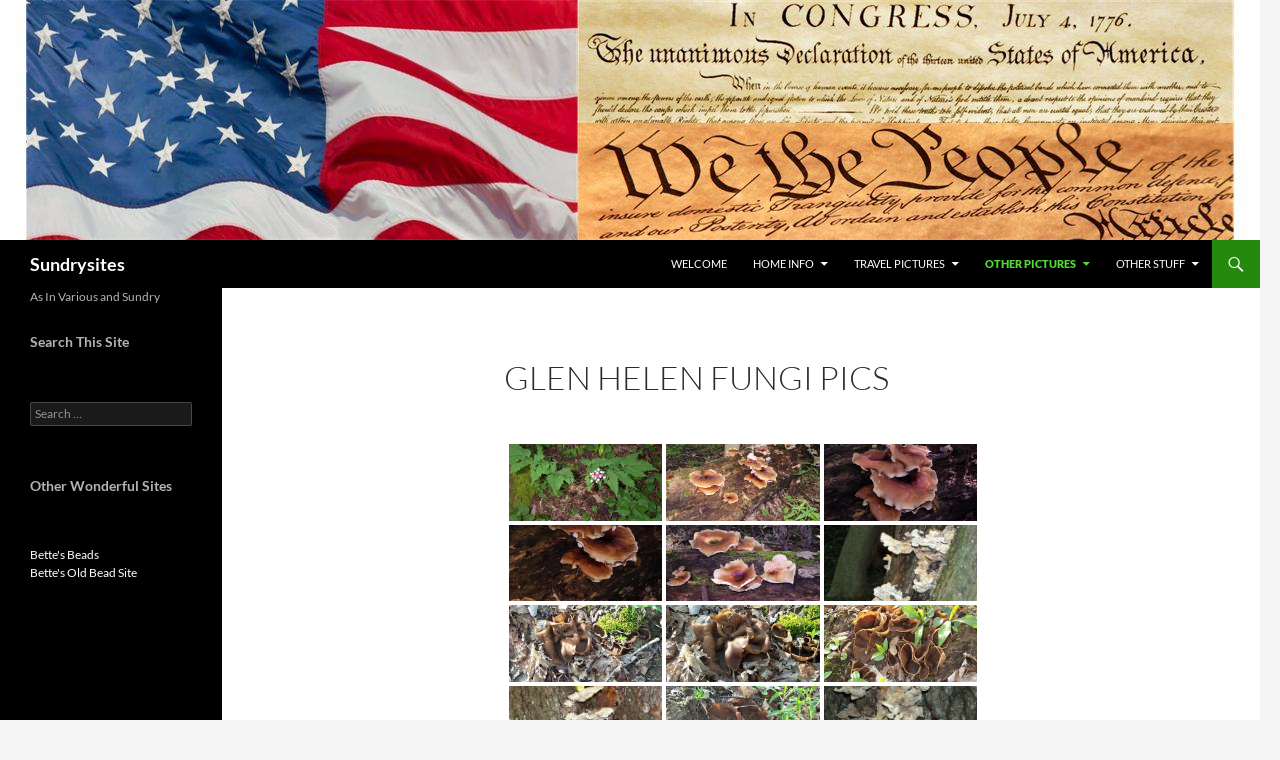

--- FILE ---
content_type: text/html; charset=UTF-8
request_url: https://sundrysites.com/index.php/other-pictures/yellow-springs/glen-helen/glen-helen-fungi-pics/?page_number_0=1
body_size: 14641
content:
<!DOCTYPE html>
<html lang="en-US">
<head>
	<meta charset="UTF-8">
	<meta name="viewport" content="width=device-width, initial-scale=1.0">
	<title>Glen Helen Fungi Pics - Sundrysites</title>
	<link rel="profile" href="https://gmpg.org/xfn/11">
	<link rel="pingback" href="https://sundrysites.com/xmlrpc.php">
	<meta name='robots' content='index, follow, max-image-preview:large, max-snippet:-1, max-video-preview:-1' />

	<!-- This site is optimized with the Yoast SEO plugin v26.7 - https://yoast.com/wordpress/plugins/seo/ -->
	<link rel="canonical" href="https://sundrysites.com/index.php/other-pictures/yellow-springs/glen-helen/glen-helen-fungi-pics/" />
	<meta property="og:locale" content="en_US" />
	<meta property="og:type" content="article" />
	<meta property="og:title" content="Glen Helen Fungi Pics - Sundrysites" />
	<meta property="og:url" content="https://sundrysites.com/index.php/other-pictures/yellow-springs/glen-helen/glen-helen-fungi-pics/" />
	<meta property="og:site_name" content="Sundrysites" />
	<meta name="twitter:card" content="summary_large_image" />
	<script type="application/ld+json" class="yoast-schema-graph">{"@context":"https://schema.org","@graph":[{"@type":"WebPage","@id":"https://sundrysites.com/index.php/other-pictures/yellow-springs/glen-helen/glen-helen-fungi-pics/","url":"https://sundrysites.com/index.php/other-pictures/yellow-springs/glen-helen/glen-helen-fungi-pics/","name":"Glen Helen Fungi Pics - Sundrysites","isPartOf":{"@id":"https://sundrysites.com/#website"},"datePublished":"2017-12-13T03:38:46+00:00","breadcrumb":{"@id":"https://sundrysites.com/index.php/other-pictures/yellow-springs/glen-helen/glen-helen-fungi-pics/#breadcrumb"},"inLanguage":"en-US","potentialAction":[{"@type":"ReadAction","target":["https://sundrysites.com/index.php/other-pictures/yellow-springs/glen-helen/glen-helen-fungi-pics/"]}]},{"@type":"BreadcrumbList","@id":"https://sundrysites.com/index.php/other-pictures/yellow-springs/glen-helen/glen-helen-fungi-pics/#breadcrumb","itemListElement":[{"@type":"ListItem","position":1,"name":"Home","item":"https://sundrysites.com/"},{"@type":"ListItem","position":2,"name":"Other Pictures","item":"https://sundrysites.com/index.php/other-pictures/"},{"@type":"ListItem","position":3,"name":"Yellow Springs","item":"https://sundrysites.com/index.php/other-pictures/yellow-springs/"},{"@type":"ListItem","position":4,"name":"Glen Helen","item":"https://sundrysites.com/index.php/other-pictures/yellow-springs/glen-helen/"},{"@type":"ListItem","position":5,"name":"Glen Helen Fungi Pics"}]},{"@type":"WebSite","@id":"https://sundrysites.com/#website","url":"https://sundrysites.com/","name":"Sundrysites","description":"As In Various and Sundry","publisher":{"@id":"https://sundrysites.com/#/schema/person/1e11ce6af1587a3431e57dfc0797ab61"},"potentialAction":[{"@type":"SearchAction","target":{"@type":"EntryPoint","urlTemplate":"https://sundrysites.com/?s={search_term_string}"},"query-input":{"@type":"PropertyValueSpecification","valueRequired":true,"valueName":"search_term_string"}}],"inLanguage":"en-US"},{"@type":["Person","Organization"],"@id":"https://sundrysites.com/#/schema/person/1e11ce6af1587a3431e57dfc0797ab61","name":"Wayne Gulden","image":{"@type":"ImageObject","inLanguage":"en-US","@id":"https://sundrysites.com/#/schema/person/image/","url":"https://secure.gravatar.com/avatar/c0392cdfb7826ed5407aad362998bc6dd03fe293560ce15ccc2211357e3cec6e?s=96&d=mm&r=g","contentUrl":"https://secure.gravatar.com/avatar/c0392cdfb7826ed5407aad362998bc6dd03fe293560ce15ccc2211357e3cec6e?s=96&d=mm&r=g","caption":"Wayne Gulden"},"logo":{"@id":"https://sundrysites.com/#/schema/person/image/"},"sameAs":["https://sundrysites.com"]}]}</script>
	<!-- / Yoast SEO plugin. -->


<link rel="alternate" type="application/rss+xml" title="Sundrysites &raquo; Feed" href="https://sundrysites.com/index.php/feed/" />
<link rel="alternate" type="application/rss+xml" title="Sundrysites &raquo; Comments Feed" href="https://sundrysites.com/index.php/comments/feed/" />
<link rel="alternate" title="oEmbed (JSON)" type="application/json+oembed" href="https://sundrysites.com/index.php/wp-json/oembed/1.0/embed?url=https%3A%2F%2Fsundrysites.com%2Findex.php%2Fother-pictures%2Fyellow-springs%2Fglen-helen%2Fglen-helen-fungi-pics%2F" />
<link rel="alternate" title="oEmbed (XML)" type="text/xml+oembed" href="https://sundrysites.com/index.php/wp-json/oembed/1.0/embed?url=https%3A%2F%2Fsundrysites.com%2Findex.php%2Fother-pictures%2Fyellow-springs%2Fglen-helen%2Fglen-helen-fungi-pics%2F&#038;format=xml" />
<style id='wp-img-auto-sizes-contain-inline-css'>
img:is([sizes=auto i],[sizes^="auto," i]){contain-intrinsic-size:3000px 1500px}
/*# sourceURL=wp-img-auto-sizes-contain-inline-css */
</style>
<link rel='stylesheet' id='twb-open-sans-css' href='https://fonts.googleapis.com/css?family=Open+Sans%3A300%2C400%2C500%2C600%2C700%2C800&#038;display=swap&#038;ver=6.9' media='all' />
<link rel='stylesheet' id='twbbwg-global-css' href='https://sundrysites.com/wp-content/plugins/photo-gallery/booster/assets/css/global.css?ver=1.0.0' media='all' />
<style id='wp-emoji-styles-inline-css'>

	img.wp-smiley, img.emoji {
		display: inline !important;
		border: none !important;
		box-shadow: none !important;
		height: 1em !important;
		width: 1em !important;
		margin: 0 0.07em !important;
		vertical-align: -0.1em !important;
		background: none !important;
		padding: 0 !important;
	}
/*# sourceURL=wp-emoji-styles-inline-css */
</style>
<style id='wp-block-library-inline-css'>
:root{--wp-block-synced-color:#7a00df;--wp-block-synced-color--rgb:122,0,223;--wp-bound-block-color:var(--wp-block-synced-color);--wp-editor-canvas-background:#ddd;--wp-admin-theme-color:#007cba;--wp-admin-theme-color--rgb:0,124,186;--wp-admin-theme-color-darker-10:#006ba1;--wp-admin-theme-color-darker-10--rgb:0,107,160.5;--wp-admin-theme-color-darker-20:#005a87;--wp-admin-theme-color-darker-20--rgb:0,90,135;--wp-admin-border-width-focus:2px}@media (min-resolution:192dpi){:root{--wp-admin-border-width-focus:1.5px}}.wp-element-button{cursor:pointer}:root .has-very-light-gray-background-color{background-color:#eee}:root .has-very-dark-gray-background-color{background-color:#313131}:root .has-very-light-gray-color{color:#eee}:root .has-very-dark-gray-color{color:#313131}:root .has-vivid-green-cyan-to-vivid-cyan-blue-gradient-background{background:linear-gradient(135deg,#00d084,#0693e3)}:root .has-purple-crush-gradient-background{background:linear-gradient(135deg,#34e2e4,#4721fb 50%,#ab1dfe)}:root .has-hazy-dawn-gradient-background{background:linear-gradient(135deg,#faaca8,#dad0ec)}:root .has-subdued-olive-gradient-background{background:linear-gradient(135deg,#fafae1,#67a671)}:root .has-atomic-cream-gradient-background{background:linear-gradient(135deg,#fdd79a,#004a59)}:root .has-nightshade-gradient-background{background:linear-gradient(135deg,#330968,#31cdcf)}:root .has-midnight-gradient-background{background:linear-gradient(135deg,#020381,#2874fc)}:root{--wp--preset--font-size--normal:16px;--wp--preset--font-size--huge:42px}.has-regular-font-size{font-size:1em}.has-larger-font-size{font-size:2.625em}.has-normal-font-size{font-size:var(--wp--preset--font-size--normal)}.has-huge-font-size{font-size:var(--wp--preset--font-size--huge)}.has-text-align-center{text-align:center}.has-text-align-left{text-align:left}.has-text-align-right{text-align:right}.has-fit-text{white-space:nowrap!important}#end-resizable-editor-section{display:none}.aligncenter{clear:both}.items-justified-left{justify-content:flex-start}.items-justified-center{justify-content:center}.items-justified-right{justify-content:flex-end}.items-justified-space-between{justify-content:space-between}.screen-reader-text{border:0;clip-path:inset(50%);height:1px;margin:-1px;overflow:hidden;padding:0;position:absolute;width:1px;word-wrap:normal!important}.screen-reader-text:focus{background-color:#ddd;clip-path:none;color:#444;display:block;font-size:1em;height:auto;left:5px;line-height:normal;padding:15px 23px 14px;text-decoration:none;top:5px;width:auto;z-index:100000}html :where(.has-border-color){border-style:solid}html :where([style*=border-top-color]){border-top-style:solid}html :where([style*=border-right-color]){border-right-style:solid}html :where([style*=border-bottom-color]){border-bottom-style:solid}html :where([style*=border-left-color]){border-left-style:solid}html :where([style*=border-width]){border-style:solid}html :where([style*=border-top-width]){border-top-style:solid}html :where([style*=border-right-width]){border-right-style:solid}html :where([style*=border-bottom-width]){border-bottom-style:solid}html :where([style*=border-left-width]){border-left-style:solid}html :where(img[class*=wp-image-]){height:auto;max-width:100%}:where(figure){margin:0 0 1em}html :where(.is-position-sticky){--wp-admin--admin-bar--position-offset:var(--wp-admin--admin-bar--height,0px)}@media screen and (max-width:600px){html :where(.is-position-sticky){--wp-admin--admin-bar--position-offset:0px}}

/*# sourceURL=wp-block-library-inline-css */
</style><style id='wp-block-heading-inline-css'>
h1:where(.wp-block-heading).has-background,h2:where(.wp-block-heading).has-background,h3:where(.wp-block-heading).has-background,h4:where(.wp-block-heading).has-background,h5:where(.wp-block-heading).has-background,h6:where(.wp-block-heading).has-background{padding:1.25em 2.375em}h1.has-text-align-left[style*=writing-mode]:where([style*=vertical-lr]),h1.has-text-align-right[style*=writing-mode]:where([style*=vertical-rl]),h2.has-text-align-left[style*=writing-mode]:where([style*=vertical-lr]),h2.has-text-align-right[style*=writing-mode]:where([style*=vertical-rl]),h3.has-text-align-left[style*=writing-mode]:where([style*=vertical-lr]),h3.has-text-align-right[style*=writing-mode]:where([style*=vertical-rl]),h4.has-text-align-left[style*=writing-mode]:where([style*=vertical-lr]),h4.has-text-align-right[style*=writing-mode]:where([style*=vertical-rl]),h5.has-text-align-left[style*=writing-mode]:where([style*=vertical-lr]),h5.has-text-align-right[style*=writing-mode]:where([style*=vertical-rl]),h6.has-text-align-left[style*=writing-mode]:where([style*=vertical-lr]),h6.has-text-align-right[style*=writing-mode]:where([style*=vertical-rl]){rotate:180deg}
/*# sourceURL=https://sundrysites.com/wp-includes/blocks/heading/style.min.css */
</style>
<style id='global-styles-inline-css'>
:root{--wp--preset--aspect-ratio--square: 1;--wp--preset--aspect-ratio--4-3: 4/3;--wp--preset--aspect-ratio--3-4: 3/4;--wp--preset--aspect-ratio--3-2: 3/2;--wp--preset--aspect-ratio--2-3: 2/3;--wp--preset--aspect-ratio--16-9: 16/9;--wp--preset--aspect-ratio--9-16: 9/16;--wp--preset--color--black: #000;--wp--preset--color--cyan-bluish-gray: #abb8c3;--wp--preset--color--white: #fff;--wp--preset--color--pale-pink: #f78da7;--wp--preset--color--vivid-red: #cf2e2e;--wp--preset--color--luminous-vivid-orange: #ff6900;--wp--preset--color--luminous-vivid-amber: #fcb900;--wp--preset--color--light-green-cyan: #7bdcb5;--wp--preset--color--vivid-green-cyan: #00d084;--wp--preset--color--pale-cyan-blue: #8ed1fc;--wp--preset--color--vivid-cyan-blue: #0693e3;--wp--preset--color--vivid-purple: #9b51e0;--wp--preset--color--green: #24890d;--wp--preset--color--dark-gray: #2b2b2b;--wp--preset--color--medium-gray: #767676;--wp--preset--color--light-gray: #f5f5f5;--wp--preset--gradient--vivid-cyan-blue-to-vivid-purple: linear-gradient(135deg,rgb(6,147,227) 0%,rgb(155,81,224) 100%);--wp--preset--gradient--light-green-cyan-to-vivid-green-cyan: linear-gradient(135deg,rgb(122,220,180) 0%,rgb(0,208,130) 100%);--wp--preset--gradient--luminous-vivid-amber-to-luminous-vivid-orange: linear-gradient(135deg,rgb(252,185,0) 0%,rgb(255,105,0) 100%);--wp--preset--gradient--luminous-vivid-orange-to-vivid-red: linear-gradient(135deg,rgb(255,105,0) 0%,rgb(207,46,46) 100%);--wp--preset--gradient--very-light-gray-to-cyan-bluish-gray: linear-gradient(135deg,rgb(238,238,238) 0%,rgb(169,184,195) 100%);--wp--preset--gradient--cool-to-warm-spectrum: linear-gradient(135deg,rgb(74,234,220) 0%,rgb(151,120,209) 20%,rgb(207,42,186) 40%,rgb(238,44,130) 60%,rgb(251,105,98) 80%,rgb(254,248,76) 100%);--wp--preset--gradient--blush-light-purple: linear-gradient(135deg,rgb(255,206,236) 0%,rgb(152,150,240) 100%);--wp--preset--gradient--blush-bordeaux: linear-gradient(135deg,rgb(254,205,165) 0%,rgb(254,45,45) 50%,rgb(107,0,62) 100%);--wp--preset--gradient--luminous-dusk: linear-gradient(135deg,rgb(255,203,112) 0%,rgb(199,81,192) 50%,rgb(65,88,208) 100%);--wp--preset--gradient--pale-ocean: linear-gradient(135deg,rgb(255,245,203) 0%,rgb(182,227,212) 50%,rgb(51,167,181) 100%);--wp--preset--gradient--electric-grass: linear-gradient(135deg,rgb(202,248,128) 0%,rgb(113,206,126) 100%);--wp--preset--gradient--midnight: linear-gradient(135deg,rgb(2,3,129) 0%,rgb(40,116,252) 100%);--wp--preset--font-size--small: 13px;--wp--preset--font-size--medium: 20px;--wp--preset--font-size--large: 36px;--wp--preset--font-size--x-large: 42px;--wp--preset--spacing--20: 0.44rem;--wp--preset--spacing--30: 0.67rem;--wp--preset--spacing--40: 1rem;--wp--preset--spacing--50: 1.5rem;--wp--preset--spacing--60: 2.25rem;--wp--preset--spacing--70: 3.38rem;--wp--preset--spacing--80: 5.06rem;--wp--preset--shadow--natural: 6px 6px 9px rgba(0, 0, 0, 0.2);--wp--preset--shadow--deep: 12px 12px 50px rgba(0, 0, 0, 0.4);--wp--preset--shadow--sharp: 6px 6px 0px rgba(0, 0, 0, 0.2);--wp--preset--shadow--outlined: 6px 6px 0px -3px rgb(255, 255, 255), 6px 6px rgb(0, 0, 0);--wp--preset--shadow--crisp: 6px 6px 0px rgb(0, 0, 0);}:where(.is-layout-flex){gap: 0.5em;}:where(.is-layout-grid){gap: 0.5em;}body .is-layout-flex{display: flex;}.is-layout-flex{flex-wrap: wrap;align-items: center;}.is-layout-flex > :is(*, div){margin: 0;}body .is-layout-grid{display: grid;}.is-layout-grid > :is(*, div){margin: 0;}:where(.wp-block-columns.is-layout-flex){gap: 2em;}:where(.wp-block-columns.is-layout-grid){gap: 2em;}:where(.wp-block-post-template.is-layout-flex){gap: 1.25em;}:where(.wp-block-post-template.is-layout-grid){gap: 1.25em;}.has-black-color{color: var(--wp--preset--color--black) !important;}.has-cyan-bluish-gray-color{color: var(--wp--preset--color--cyan-bluish-gray) !important;}.has-white-color{color: var(--wp--preset--color--white) !important;}.has-pale-pink-color{color: var(--wp--preset--color--pale-pink) !important;}.has-vivid-red-color{color: var(--wp--preset--color--vivid-red) !important;}.has-luminous-vivid-orange-color{color: var(--wp--preset--color--luminous-vivid-orange) !important;}.has-luminous-vivid-amber-color{color: var(--wp--preset--color--luminous-vivid-amber) !important;}.has-light-green-cyan-color{color: var(--wp--preset--color--light-green-cyan) !important;}.has-vivid-green-cyan-color{color: var(--wp--preset--color--vivid-green-cyan) !important;}.has-pale-cyan-blue-color{color: var(--wp--preset--color--pale-cyan-blue) !important;}.has-vivid-cyan-blue-color{color: var(--wp--preset--color--vivid-cyan-blue) !important;}.has-vivid-purple-color{color: var(--wp--preset--color--vivid-purple) !important;}.has-black-background-color{background-color: var(--wp--preset--color--black) !important;}.has-cyan-bluish-gray-background-color{background-color: var(--wp--preset--color--cyan-bluish-gray) !important;}.has-white-background-color{background-color: var(--wp--preset--color--white) !important;}.has-pale-pink-background-color{background-color: var(--wp--preset--color--pale-pink) !important;}.has-vivid-red-background-color{background-color: var(--wp--preset--color--vivid-red) !important;}.has-luminous-vivid-orange-background-color{background-color: var(--wp--preset--color--luminous-vivid-orange) !important;}.has-luminous-vivid-amber-background-color{background-color: var(--wp--preset--color--luminous-vivid-amber) !important;}.has-light-green-cyan-background-color{background-color: var(--wp--preset--color--light-green-cyan) !important;}.has-vivid-green-cyan-background-color{background-color: var(--wp--preset--color--vivid-green-cyan) !important;}.has-pale-cyan-blue-background-color{background-color: var(--wp--preset--color--pale-cyan-blue) !important;}.has-vivid-cyan-blue-background-color{background-color: var(--wp--preset--color--vivid-cyan-blue) !important;}.has-vivid-purple-background-color{background-color: var(--wp--preset--color--vivid-purple) !important;}.has-black-border-color{border-color: var(--wp--preset--color--black) !important;}.has-cyan-bluish-gray-border-color{border-color: var(--wp--preset--color--cyan-bluish-gray) !important;}.has-white-border-color{border-color: var(--wp--preset--color--white) !important;}.has-pale-pink-border-color{border-color: var(--wp--preset--color--pale-pink) !important;}.has-vivid-red-border-color{border-color: var(--wp--preset--color--vivid-red) !important;}.has-luminous-vivid-orange-border-color{border-color: var(--wp--preset--color--luminous-vivid-orange) !important;}.has-luminous-vivid-amber-border-color{border-color: var(--wp--preset--color--luminous-vivid-amber) !important;}.has-light-green-cyan-border-color{border-color: var(--wp--preset--color--light-green-cyan) !important;}.has-vivid-green-cyan-border-color{border-color: var(--wp--preset--color--vivid-green-cyan) !important;}.has-pale-cyan-blue-border-color{border-color: var(--wp--preset--color--pale-cyan-blue) !important;}.has-vivid-cyan-blue-border-color{border-color: var(--wp--preset--color--vivid-cyan-blue) !important;}.has-vivid-purple-border-color{border-color: var(--wp--preset--color--vivid-purple) !important;}.has-vivid-cyan-blue-to-vivid-purple-gradient-background{background: var(--wp--preset--gradient--vivid-cyan-blue-to-vivid-purple) !important;}.has-light-green-cyan-to-vivid-green-cyan-gradient-background{background: var(--wp--preset--gradient--light-green-cyan-to-vivid-green-cyan) !important;}.has-luminous-vivid-amber-to-luminous-vivid-orange-gradient-background{background: var(--wp--preset--gradient--luminous-vivid-amber-to-luminous-vivid-orange) !important;}.has-luminous-vivid-orange-to-vivid-red-gradient-background{background: var(--wp--preset--gradient--luminous-vivid-orange-to-vivid-red) !important;}.has-very-light-gray-to-cyan-bluish-gray-gradient-background{background: var(--wp--preset--gradient--very-light-gray-to-cyan-bluish-gray) !important;}.has-cool-to-warm-spectrum-gradient-background{background: var(--wp--preset--gradient--cool-to-warm-spectrum) !important;}.has-blush-light-purple-gradient-background{background: var(--wp--preset--gradient--blush-light-purple) !important;}.has-blush-bordeaux-gradient-background{background: var(--wp--preset--gradient--blush-bordeaux) !important;}.has-luminous-dusk-gradient-background{background: var(--wp--preset--gradient--luminous-dusk) !important;}.has-pale-ocean-gradient-background{background: var(--wp--preset--gradient--pale-ocean) !important;}.has-electric-grass-gradient-background{background: var(--wp--preset--gradient--electric-grass) !important;}.has-midnight-gradient-background{background: var(--wp--preset--gradient--midnight) !important;}.has-small-font-size{font-size: var(--wp--preset--font-size--small) !important;}.has-medium-font-size{font-size: var(--wp--preset--font-size--medium) !important;}.has-large-font-size{font-size: var(--wp--preset--font-size--large) !important;}.has-x-large-font-size{font-size: var(--wp--preset--font-size--x-large) !important;}
/*# sourceURL=global-styles-inline-css */
</style>

<style id='classic-theme-styles-inline-css'>
/*! This file is auto-generated */
.wp-block-button__link{color:#fff;background-color:#32373c;border-radius:9999px;box-shadow:none;text-decoration:none;padding:calc(.667em + 2px) calc(1.333em + 2px);font-size:1.125em}.wp-block-file__button{background:#32373c;color:#fff;text-decoration:none}
/*# sourceURL=/wp-includes/css/classic-themes.min.css */
</style>
<link rel='stylesheet' id='bwg_fonts-css' href='https://sundrysites.com/wp-content/plugins/photo-gallery/css/bwg-fonts/fonts.css?ver=0.0.1' media='all' />
<link rel='stylesheet' id='sumoselect-css' href='https://sundrysites.com/wp-content/plugins/photo-gallery/css/sumoselect.min.css?ver=3.4.6' media='all' />
<link rel='stylesheet' id='mCustomScrollbar-css' href='https://sundrysites.com/wp-content/plugins/photo-gallery/css/jquery.mCustomScrollbar.min.css?ver=3.1.5' media='all' />
<link rel='stylesheet' id='bwg_frontend-css' href='https://sundrysites.com/wp-content/plugins/photo-gallery/css/styles.min.css?ver=1.8.35' media='all' />
<link rel='stylesheet' id='twentyfourteen-lato-css' href='https://sundrysites.com/wp-content/themes/twentyfourteen/fonts/font-lato.css?ver=20230328' media='all' />
<link rel='stylesheet' id='genericons-css' href='https://sundrysites.com/wp-content/themes/twentyfourteen/genericons/genericons.css?ver=20251101' media='all' />
<link rel='stylesheet' id='twentyfourteen-style-css' href='https://sundrysites.com/wp-content/themes/twentyfourteen/style.css?ver=20251202' media='all' />
<link rel='stylesheet' id='twentyfourteen-block-style-css' href='https://sundrysites.com/wp-content/themes/twentyfourteen/css/blocks.css?ver=20250715' media='all' />
<script src="https://sundrysites.com/wp-includes/js/jquery/jquery.min.js?ver=3.7.1" id="jquery-core-js"></script>
<script src="https://sundrysites.com/wp-includes/js/jquery/jquery-migrate.min.js?ver=3.4.1" id="jquery-migrate-js"></script>
<script src="https://sundrysites.com/wp-content/plugins/photo-gallery/booster/assets/js/circle-progress.js?ver=1.2.2" id="twbbwg-circle-js"></script>
<script id="twbbwg-global-js-extra">
var twb = {"nonce":"7ba2970ead","ajax_url":"https://sundrysites.com/wp-admin/admin-ajax.php","plugin_url":"https://sundrysites.com/wp-content/plugins/photo-gallery/booster","href":"https://sundrysites.com/wp-admin/admin.php?page=twbbwg_photo-gallery"};
var twb = {"nonce":"7ba2970ead","ajax_url":"https://sundrysites.com/wp-admin/admin-ajax.php","plugin_url":"https://sundrysites.com/wp-content/plugins/photo-gallery/booster","href":"https://sundrysites.com/wp-admin/admin.php?page=twbbwg_photo-gallery"};
//# sourceURL=twbbwg-global-js-extra
</script>
<script src="https://sundrysites.com/wp-content/plugins/photo-gallery/booster/assets/js/global.js?ver=1.0.0" id="twbbwg-global-js"></script>
<script src="https://sundrysites.com/wp-content/plugins/photo-gallery/js/jquery.sumoselect.min.js?ver=3.4.6" id="sumoselect-js"></script>
<script src="https://sundrysites.com/wp-content/plugins/photo-gallery/js/tocca.min.js?ver=2.0.9" id="bwg_mobile-js"></script>
<script src="https://sundrysites.com/wp-content/plugins/photo-gallery/js/jquery.mCustomScrollbar.concat.min.js?ver=3.1.5" id="mCustomScrollbar-js"></script>
<script src="https://sundrysites.com/wp-content/plugins/photo-gallery/js/jquery.fullscreen.min.js?ver=0.6.0" id="jquery-fullscreen-js"></script>
<script id="bwg_frontend-js-extra">
var bwg_objectsL10n = {"bwg_field_required":"field is required.","bwg_mail_validation":"This is not a valid email address.","bwg_search_result":"There are no images matching your search.","bwg_select_tag":"Select Tag","bwg_order_by":"Order By","bwg_search":"Search","bwg_show_ecommerce":"Show Ecommerce","bwg_hide_ecommerce":"Hide Ecommerce","bwg_show_comments":"Show Comments","bwg_hide_comments":"Hide Comments","bwg_restore":"Restore","bwg_maximize":"Maximize","bwg_fullscreen":"Fullscreen","bwg_exit_fullscreen":"Exit Fullscreen","bwg_search_tag":"SEARCH...","bwg_tag_no_match":"No tags found","bwg_all_tags_selected":"All tags selected","bwg_tags_selected":"tags selected","play":"Play","pause":"Pause","is_pro":"","bwg_play":"Play","bwg_pause":"Pause","bwg_hide_info":"Hide info","bwg_show_info":"Show info","bwg_hide_rating":"Hide rating","bwg_show_rating":"Show rating","ok":"Ok","cancel":"Cancel","select_all":"Select all","lazy_load":"0","lazy_loader":"https://sundrysites.com/wp-content/plugins/photo-gallery/images/ajax_loader.png","front_ajax":"0","bwg_tag_see_all":"see all tags","bwg_tag_see_less":"see less tags"};
//# sourceURL=bwg_frontend-js-extra
</script>
<script src="https://sundrysites.com/wp-content/plugins/photo-gallery/js/scripts.min.js?ver=1.8.35" id="bwg_frontend-js"></script>
<script src="https://sundrysites.com/wp-content/themes/twentyfourteen/js/functions.js?ver=20250729" id="twentyfourteen-script-js" defer data-wp-strategy="defer"></script>
<link rel="https://api.w.org/" href="https://sundrysites.com/index.php/wp-json/" /><link rel="alternate" title="JSON" type="application/json" href="https://sundrysites.com/index.php/wp-json/wp/v2/pages/198" /><link rel="EditURI" type="application/rsd+xml" title="RSD" href="https://sundrysites.com/xmlrpc.php?rsd" />
<meta name="generator" content="WordPress 6.9" />
<link rel='shortlink' href='https://sundrysites.com/?p=198' />
</head>

<body class="wp-singular page-template-default page page-id-198 page-child parent-pageid-183 wp-embed-responsive wp-theme-twentyfourteen header-image full-width singular">
<a class="screen-reader-text skip-link" href="#content">
	Skip to content</a>
<div id="page" class="hfeed site">
			<div id="site-header">
		<a href="https://sundrysites.com/" rel="home" >
			<img src="https://sundrysites.com/wp-content/uploads/2018/12/header-2.jpg" width="1260" height="240" alt="Sundrysites" srcset="https://sundrysites.com/wp-content/uploads/2018/12/header-2.jpg 1260w, https://sundrysites.com/wp-content/uploads/2018/12/header-2-300x57.jpg 300w, https://sundrysites.com/wp-content/uploads/2018/12/header-2-768x146.jpg 768w, https://sundrysites.com/wp-content/uploads/2018/12/header-2-1024x195.jpg 1024w" sizes="(max-width: 1260px) 100vw, 1260px" decoding="async" fetchpriority="high" />		</a>
	</div>
	
	<header id="masthead" class="site-header">
		<div class="header-main">
							<h1 class="site-title"><a href="https://sundrysites.com/" rel="home" >Sundrysites</a></h1>
			
			<div class="search-toggle">
				<a href="#search-container" class="screen-reader-text" aria-expanded="false" aria-controls="search-container">
					Search				</a>
			</div>

			<nav id="primary-navigation" class="site-navigation primary-navigation">
				<button class="menu-toggle">Primary Menu</button>
				<div class="menu-menu-1-container"><ul id="primary-menu" class="nav-menu"><li id="menu-item-12" class="menu-item menu-item-type-post_type menu-item-object-page menu-item-home menu-item-12"><a href="https://sundrysites.com/">Welcome</a></li>
<li id="menu-item-324" class="menu-item menu-item-type-post_type menu-item-object-page menu-item-has-children menu-item-324"><a href="https://sundrysites.com/index.php/home-info/">Home Info</a>
<ul class="sub-menu">
	<li id="menu-item-537" class="menu-item menu-item-type-post_type menu-item-object-page menu-item-537"><a href="https://sundrysites.com/index.php/home-info/y-s-park-meadows-measurements/">Y S Park Meadows Measurements</a></li>
	<li id="menu-item-331" class="menu-item menu-item-type-post_type menu-item-object-page menu-item-has-children menu-item-331"><a href="https://sundrysites.com/index.php/home-info/arduino-projects/">Arduino Projects</a>
	<ul class="sub-menu">
		<li id="menu-item-411" class="menu-item menu-item-type-post_type menu-item-object-page menu-item-has-children menu-item-411"><a href="https://sundrysites.com/index.php/home-info/arduino-projects/building-blocks/">Building Blocks</a>
		<ul class="sub-menu">
			<li id="menu-item-412" class="menu-item menu-item-type-post_type menu-item-object-page menu-item-412"><a href="https://sundrysites.com/index.php/home-info/arduino-projects/building-blocks/a-computer/">A Computer</a></li>
			<li id="menu-item-413" class="menu-item menu-item-type-post_type menu-item-object-page menu-item-413"><a href="https://sundrysites.com/index.php/home-info/arduino-projects/building-blocks/a-network/">A Network</a></li>
			<li id="menu-item-414" class="menu-item menu-item-type-post_type menu-item-object-page menu-item-414"><a href="https://sundrysites.com/index.php/home-info/arduino-projects/building-blocks/active-perl/">Active Perl</a></li>
			<li id="menu-item-415" class="menu-item menu-item-type-post_type menu-item-object-page menu-item-415"><a href="https://sundrysites.com/index.php/home-info/arduino-projects/building-blocks/home-control-assistant/">Home Control Assistant</a></li>
		</ul>
</li>
		<li id="menu-item-423" class="menu-item menu-item-type-post_type menu-item-object-page menu-item-has-children menu-item-423"><a href="https://sundrysites.com/index.php/home-info/arduino-projects/project-basics/">Project Basics</a>
		<ul class="sub-menu">
			<li id="menu-item-425" class="menu-item menu-item-type-post_type menu-item-object-page menu-item-425"><a href="https://sundrysites.com/index.php/home-info/arduino-projects/project-basics/hca-to-arduino/">HCA to Arduino</a></li>
			<li id="menu-item-424" class="menu-item menu-item-type-post_type menu-item-object-page menu-item-424"><a href="https://sundrysites.com/index.php/home-info/arduino-projects/project-basics/arduino-to-hca/">Arduino to HCA</a></li>
		</ul>
</li>
		<li id="menu-item-416" class="menu-item menu-item-type-post_type menu-item-object-page menu-item-has-children menu-item-416"><a href="https://sundrysites.com/index.php/home-info/arduino-projects/perl-programs/">Perl Programs</a>
		<ul class="sub-menu">
			<li id="menu-item-419" class="menu-item menu-item-type-post_type menu-item-object-page menu-item-419"><a href="https://sundrysites.com/index.php/home-info/arduino-projects/perl-programs/move-packets-from-arduino-to-hca/">Move Packets from Arduino to HCA</a></li>
			<li id="menu-item-420" class="menu-item menu-item-type-post_type menu-item-object-page menu-item-420"><a href="https://sundrysites.com/index.php/home-info/arduino-projects/perl-programs/move-packets-from-hca-to-arduino/">Move Packets from HCA to Arduino</a></li>
			<li id="menu-item-418" class="menu-item menu-item-type-post_type menu-item-object-page menu-item-418"><a href="https://sundrysites.com/index.php/home-info/arduino-projects/perl-programs/get-weather-info/">Get Weather Info</a></li>
			<li id="menu-item-409" class="menu-item menu-item-type-post_type menu-item-object-page menu-item-409"><a href="https://sundrysites.com/index.php/home-info/arduino-projects/perl-programs/venstar-status-perl-program/">Venstar Status Perl Program</a></li>
			<li id="menu-item-422" class="menu-item menu-item-type-post_type menu-item-object-page menu-item-422"><a href="https://sundrysites.com/index.php/home-info/arduino-projects/perl-programs/venstar-control-perl-program/">Venstar Control Perl Program</a></li>
			<li id="menu-item-410" class="menu-item menu-item-type-post_type menu-item-object-page menu-item-410"><a href="https://sundrysites.com/index.php/home-info/arduino-projects/perl-programs/venstar-runtimes-perl-program/">Venstar Runtimes Perl Program</a></li>
			<li id="menu-item-417" class="menu-item menu-item-type-post_type menu-item-object-page menu-item-417"><a href="https://sundrysites.com/index.php/home-info/arduino-projects/perl-programs/create-web-pages/">Create Web Pages</a></li>
			<li id="menu-item-421" class="menu-item menu-item-type-post_type menu-item-object-page menu-item-421"><a href="https://sundrysites.com/index.php/home-info/arduino-projects/perl-programs/router-test/">Router Test</a></li>
		</ul>
</li>
		<li id="menu-item-402" class="menu-item menu-item-type-post_type menu-item-object-page menu-item-has-children menu-item-402"><a href="https://sundrysites.com/index.php/home-info/arduino-projects/sketches/">Sketches</a>
		<ul class="sub-menu">
			<li id="menu-item-406" class="menu-item menu-item-type-post_type menu-item-object-page menu-item-406"><a href="https://sundrysites.com/index.php/home-info/arduino-projects/sketches/dht22-sketch/">DHT22 Sketch</a></li>
			<li id="menu-item-404" class="menu-item menu-item-type-post_type menu-item-object-page menu-item-404"><a href="https://sundrysites.com/index.php/home-info/arduino-projects/sketches/one-wire-sensor-sketch/">Air Sensors Sketch</a></li>
			<li id="menu-item-408" class="menu-item menu-item-type-post_type menu-item-object-page menu-item-408"><a href="https://sundrysites.com/index.php/home-info/arduino-projects/sketches/controlling-relays-sketch/">Controlling Relays Sketch</a></li>
			<li id="menu-item-405" class="menu-item menu-item-type-post_type menu-item-object-page menu-item-405"><a href="https://sundrysites.com/index.php/home-info/arduino-projects/sketches/fire-alarm-sketch/">Fire Alarm Sketch</a></li>
			<li id="menu-item-407" class="menu-item menu-item-type-post_type menu-item-object-page menu-item-407"><a href="https://sundrysites.com/index.php/home-info/arduino-projects/sketches/current-sensing-sketch/">Current Sensing Sketch</a></li>
			<li id="menu-item-403" class="menu-item menu-item-type-post_type menu-item-object-page menu-item-403"><a href="https://sundrysites.com/index.php/home-info/arduino-projects/sketches/thermostat-sketch/">Thermostat Sketch</a></li>
		</ul>
</li>
		<li id="menu-item-401" class="menu-item menu-item-type-post_type menu-item-object-page menu-item-has-children menu-item-401"><a href="https://sundrysites.com/index.php/home-info/arduino-projects/venstar/">Venstar</a>
		<ul class="sub-menu">
			<li id="menu-item-400" class="menu-item menu-item-type-post_type menu-item-object-page menu-item-400"><a href="https://sundrysites.com/index.php/home-info/arduino-projects/venstar/venstar-api-documentation/">Venstar API Documentation</a></li>
			<li id="menu-item-396" class="menu-item menu-item-type-post_type menu-item-object-page menu-item-396"><a href="https://sundrysites.com/index.php/home-info/arduino-projects/venstar/venstar-t5800-api-setup/">Venstar T5800 API Setup</a></li>
			<li id="menu-item-398" class="menu-item menu-item-type-post_type menu-item-object-page menu-item-398"><a href="https://sundrysites.com/index.php/home-info/arduino-projects/venstar/venstar-query-info/">Venstar Query Info</a></li>
			<li id="menu-item-399" class="menu-item menu-item-type-post_type menu-item-object-page menu-item-399"><a href="https://sundrysites.com/index.php/home-info/arduino-projects/venstar/venstar-control/">Venstar Control</a></li>
			<li id="menu-item-397" class="menu-item menu-item-type-post_type menu-item-object-page menu-item-397"><a href="https://sundrysites.com/index.php/home-info/arduino-projects/venstar/venstar-query-runtimes/">Venstar Query Runtimes</a></li>
		</ul>
</li>
	</ul>
</li>
	<li id="menu-item-157" class="menu-item menu-item-type-post_type menu-item-object-page menu-item-has-children menu-item-157"><a href="https://sundrysites.com/index.php/home-info/infra20-project/">Infra20 Project</a>
	<ul class="sub-menu">
		<li id="menu-item-176" class="menu-item menu-item-type-post_type menu-item-object-page menu-item-176"><a href="https://sundrysites.com/index.php/home-info/infra20-project/infra20-scripts/">Infra20 Scripts</a></li>
		<li id="menu-item-175" class="menu-item menu-item-type-post_type menu-item-object-page menu-item-175"><a href="https://sundrysites.com/index.php/home-info/infra20-project/infra20-script-requirements/">Infra20 Script Requirements</a></li>
		<li id="menu-item-174" class="menu-item menu-item-type-post_type menu-item-object-page menu-item-174"><a href="https://sundrysites.com/index.php/home-info/infra20-project/infra20-script-installation/">Infra20 Script Installation</a></li>
		<li id="menu-item-173" class="menu-item menu-item-type-post_type menu-item-object-page menu-item-173"><a href="https://sundrysites.com/index.php/home-info/infra20-project/infra20-script-operational-notes/">Infra20 Script Operational Notes</a></li>
	</ul>
</li>
</ul>
</li>
<li id="menu-item-13" class="menu-item menu-item-type-post_type menu-item-object-page menu-item-has-children menu-item-13"><a href="https://sundrysites.com/index.php/travel-pictures/">Travel Pictures</a>
<ul class="sub-menu">
	<li id="menu-item-141" class="menu-item menu-item-type-post_type menu-item-object-page menu-item-141"><a href="https://sundrysites.com/index.php/travel-pictures/egypt-1980/">Egypt 1980</a></li>
	<li id="menu-item-15" class="menu-item menu-item-type-post_type menu-item-object-page menu-item-15"><a href="https://sundrysites.com/index.php/travel-pictures/israel/">Israel 1980</a></li>
	<li id="menu-item-154" class="menu-item menu-item-type-post_type menu-item-object-page menu-item-154"><a href="https://sundrysites.com/index.php/travel-pictures/epcot-1983/">Epcot 1983</a></li>
	<li id="menu-item-148" class="menu-item menu-item-type-post_type menu-item-object-page menu-item-148"><a href="https://sundrysites.com/index.php/travel-pictures/canada-2003/">Canada 2003</a></li>
	<li id="menu-item-145" class="menu-item menu-item-type-post_type menu-item-object-page menu-item-145"><a href="https://sundrysites.com/index.php/travel-pictures/hawaii-2004/">Hawaii 2004</a></li>
	<li id="menu-item-144" class="menu-item menu-item-type-post_type menu-item-object-page menu-item-144"><a href="https://sundrysites.com/index.php/travel-pictures/molokai-2004/">Molokai 2004</a></li>
	<li id="menu-item-147" class="menu-item menu-item-type-post_type menu-item-object-page menu-item-147"><a href="https://sundrysites.com/index.php/travel-pictures/france-2005/">France 2005</a></li>
	<li id="menu-item-143" class="menu-item menu-item-type-post_type menu-item-object-page menu-item-143"><a href="https://sundrysites.com/index.php/travel-pictures/morocco-2006/">Morocco 2006</a></li>
	<li id="menu-item-142" class="menu-item menu-item-type-post_type menu-item-object-page menu-item-142"><a href="https://sundrysites.com/index.php/travel-pictures/croatia-2006/">Croatia 2006</a></li>
	<li id="menu-item-146" class="menu-item menu-item-type-post_type menu-item-object-page menu-item-146"><a href="https://sundrysites.com/index.php/travel-pictures/peru-2004/">Peru 2007</a></li>
</ul>
</li>
<li id="menu-item-317" class="menu-item menu-item-type-post_type menu-item-object-page current-page-ancestor current-menu-ancestor current_page_ancestor menu-item-has-children menu-item-317"><a href="https://sundrysites.com/index.php/other-pictures/">Other Pictures</a>
<ul class="sub-menu">
	<li id="menu-item-520" class="menu-item menu-item-type-post_type menu-item-object-page menu-item-520"><a href="https://sundrysites.com/index.php/park-meadows-foundation-work/">Park Meadows Foundation Work</a></li>
	<li id="menu-item-180" class="menu-item menu-item-type-post_type menu-item-object-page current-page-ancestor current-menu-ancestor current_page_ancestor menu-item-has-children menu-item-180"><a href="https://sundrysites.com/index.php/other-pictures/yellow-springs/">Yellow Springs</a>
	<ul class="sub-menu">
		<li id="menu-item-229" class="menu-item menu-item-type-post_type menu-item-object-page menu-item-229"><a href="https://sundrysites.com/index.php/other-pictures/yellow-springs/john-bryan/">John Bryan</a></li>
		<li id="menu-item-237" class="menu-item menu-item-type-post_type menu-item-object-page menu-item-237"><a href="https://sundrysites.com/index.php/other-pictures/yellow-springs/y-s-general-pics/">Y S General Pics</a></li>
		<li id="menu-item-201" class="menu-item menu-item-type-post_type menu-item-object-page current-page-ancestor current-menu-ancestor current-menu-parent current-page-parent current_page_parent current_page_ancestor menu-item-has-children menu-item-201"><a href="https://sundrysites.com/index.php/other-pictures/yellow-springs/glen-helen/">Glen Helen</a>
		<ul class="sub-menu">
			<li id="menu-item-205" class="menu-item menu-item-type-post_type menu-item-object-page menu-item-205"><a href="https://sundrysites.com/index.php/other-pictures/yellow-springs/glen-helen/glen-helen-spring-pics/">Glen Helen Spring Pics</a></li>
			<li id="menu-item-204" class="menu-item menu-item-type-post_type menu-item-object-page menu-item-204"><a href="https://sundrysites.com/index.php/other-pictures/yellow-springs/glen-helen/glen-helen-fall-pics/">Glen Helen Fall Pics</a></li>
			<li id="menu-item-203" class="menu-item menu-item-type-post_type menu-item-object-page menu-item-203"><a href="https://sundrysites.com/index.php/other-pictures/yellow-springs/glen-helen/glen-helen-winter-pics/">Glen Helen Winter Pics</a></li>
			<li id="menu-item-202" class="menu-item menu-item-type-post_type menu-item-object-page current-menu-item page_item page-item-198 current_page_item menu-item-202"><a href="https://sundrysites.com/index.php/other-pictures/yellow-springs/glen-helen/glen-helen-fungi-pics/" aria-current="page">Glen Helen Fungi Pics</a></li>
			<li id="menu-item-228" class="menu-item menu-item-type-post_type menu-item-object-page menu-item-228"><a href="https://sundrysites.com/index.php/other-pictures/yellow-springs/glen-helen/glen-helen-raptors/">Glen Helen Raptors</a></li>
			<li id="menu-item-241" class="menu-item menu-item-type-post_type menu-item-object-page menu-item-241"><a href="https://sundrysites.com/index.php/other-pictures/yellow-springs/glen-helen/glen-helen-flood/">Glen Helen Flood</a></li>
		</ul>
</li>
	</ul>
</li>
	<li id="menu-item-25" class="menu-item menu-item-type-post_type menu-item-object-page menu-item-has-children menu-item-25"><a href="https://sundrysites.com/index.php/other-pictures/oh-canada/">Oh Canada</a>
	<ul class="sub-menu">
		<li id="menu-item-80" class="menu-item menu-item-type-post_type menu-item-object-page menu-item-has-children menu-item-80"><a href="https://sundrysites.com/index.php/other-pictures/oh-canada/cottage-pictures/">Cottage Pictures</a>
		<ul class="sub-menu">
			<li id="menu-item-83" class="menu-item menu-item-type-post_type menu-item-object-page menu-item-83"><a href="https://sundrysites.com/index.php/other-pictures/oh-canada/cottage-pictures/cottage-at-first/">Cottage at First</a></li>
			<li id="menu-item-61" class="menu-item menu-item-type-post_type menu-item-object-page menu-item-61"><a href="https://sundrysites.com/index.php/other-pictures/oh-canada/cottage-pictures/garage-construction/">Garage Construction</a></li>
			<li id="menu-item-82" class="menu-item menu-item-type-post_type menu-item-object-page menu-item-82"><a href="https://sundrysites.com/index.php/other-pictures/oh-canada/cottage-pictures/sunsets-from-the-deck/">Sunsets from the Deck</a></li>
			<li id="menu-item-81" class="menu-item menu-item-type-post_type menu-item-object-page menu-item-81"><a href="https://sundrysites.com/index.php/other-pictures/oh-canada/other-amherst-island-pictures/">Other Amherst Island Pictures</a></li>
		</ul>
</li>
		<li id="menu-item-43" class="menu-item menu-item-type-post_type menu-item-object-page menu-item-43"><a href="https://sundrysites.com/index.php/other-pictures/oh-canada/main-ducks-trip/">Main Ducks Trip</a></li>
		<li id="menu-item-35" class="menu-item menu-item-type-post_type menu-item-object-page menu-item-35"><a href="https://sundrysites.com/index.php/other-pictures/oh-canada/the-vicki-keith-swim/">The Vicki Keith Swim</a></li>
		<li id="menu-item-93" class="menu-item menu-item-type-post_type menu-item-object-page menu-item-93"><a href="https://sundrysites.com/index.php/other-pictures/oh-canada/barn-raising/">Barn Raising</a></li>
	</ul>
</li>
</ul>
</li>
<li id="menu-item-208" class="menu-item menu-item-type-post_type menu-item-object-page menu-item-has-children menu-item-208"><a href="https://sundrysites.com/index.php/humor/">Other Stuff</a>
<ul class="sub-menu">
	<li id="menu-item-212" class="menu-item menu-item-type-post_type menu-item-object-page menu-item-212"><a href="https://sundrysites.com/index.php/humor/calvin-hobbes-snow-sculptures/">Calvin &#038; Hobbes Snow Sculptures</a></li>
	<li id="menu-item-220" class="menu-item menu-item-type-post_type menu-item-object-page menu-item-220"><a href="https://sundrysites.com/index.php/humor/pumpkins/">Pumpkins</a></li>
	<li id="menu-item-494" class="menu-item menu-item-type-post_type menu-item-object-page menu-item-494"><a href="https://sundrysites.com/index.php/humor/beatty-hughes-park/">Beatty Hughes Park</a></li>
	<li id="menu-item-491" class="menu-item menu-item-type-post_type menu-item-object-page menu-item-491"><a href="https://sundrysites.com/index.php/humor/library-association/">Library Association</a></li>
</ul>
</li>
</ul></div>			</nav>
		</div>

		<div id="search-container" class="search-box-wrapper hide">
			<div class="search-box">
				<form role="search" method="get" class="search-form" action="https://sundrysites.com/">
				<label>
					<span class="screen-reader-text">Search for:</span>
					<input type="search" class="search-field" placeholder="Search &hellip;" value="" name="s" />
				</label>
				<input type="submit" class="search-submit" value="Search" />
			</form>			</div>
		</div>
	</header><!-- #masthead -->

	<div id="main" class="site-main">

<div id="main-content" class="main-content">

	<div id="primary" class="content-area">
		<div id="content" class="site-content" role="main">

			
<article id="post-198" class="post-198 page type-page status-publish hentry">
	<header class="entry-header"><h1 class="entry-title">Glen Helen Fungi Pics</h1></header><!-- .entry-header -->
	<div class="entry-content">
		<style id="bwg-style-0">    #bwg_container1_0 #bwg_container2_0 .bwg-container-0.bwg-standard-thumbnails {      width: 904px;              justify-content: center;        margin:0 auto !important;              background-color: rgba(255, 255, 255, 0.00);            padding-left: 4px;      padding-top: 4px;      max-width: 100%;            }        #bwg_container1_0 #bwg_container2_0 .bwg-container-0.bwg-standard-thumbnails .bwg-item {    justify-content: flex-start;      max-width: 180px;          }    #bwg_container1_0 #bwg_container2_0 .bwg-container-0.bwg-standard-thumbnails .bwg-item a {       margin-right: 4px;       margin-bottom: 4px;    }    #bwg_container1_0 #bwg_container2_0 .bwg-container-0.bwg-standard-thumbnails .bwg-item0 {      padding: 0px;            background-color:rgba(255,255,255, 0.30);      border: 0px none #CCCCCC;      opacity: 1.00;      border-radius: 0;      box-shadow: 0px 0px 0px #888888;    }    #bwg_container1_0 #bwg_container2_0 .bwg-container-0.bwg-standard-thumbnails .bwg-item1 img {      max-height: none;      max-width: none;      padding: 0 !important;    }        @media only screen and (min-width: 480px) {      #bwg_container1_0 #bwg_container2_0 .bwg-container-0.bwg-standard-thumbnails .bwg-item0 {        transition: all 0.3s ease 0s;-webkit-transition: all 0.3s ease 0s;      }      #bwg_container1_0 #bwg_container2_0 .bwg-container-0.bwg-standard-thumbnails .bwg-item0:hover {        -ms-transform: scale(1.1);        -webkit-transform: scale(1.1);        transform: scale(1.1);      }    }          #bwg_container1_0 #bwg_container2_0 .bwg-container-0.bwg-standard-thumbnails .bwg-item1 {      padding-top: 50%;    }        #bwg_container1_0 #bwg_container2_0 .bwg-container-0.bwg-standard-thumbnails .bwg-title2,    #bwg_container1_0 #bwg_container2_0 .bwg-container-0.bwg-standard-thumbnails .bwg-ecommerce2 {      color: #CCCCCC;      font-family: segoe ui;      font-size: 16px;      font-weight: bold;      padding: 2px;      text-shadow: 0px 0px 0px #888888;      max-height: 100%;    }    #bwg_container1_0 #bwg_container2_0 .bwg-container-0.bwg-standard-thumbnails .bwg-thumb-description span {    color: #323A45;    font-family: Ubuntu;    font-size: 12px;    max-height: 100%;    word-wrap: break-word;    }    #bwg_container1_0 #bwg_container2_0 .bwg-container-0.bwg-standard-thumbnails .bwg-play-icon2 {      font-size: 32px;    }    #bwg_container1_0 #bwg_container2_0 .bwg-container-0.bwg-standard-thumbnails .bwg-ecommerce2 {      font-size: 19.2px;      color: #CCCCCC;    }    </style>    <div id="bwg_container1_0"         class="bwg_container bwg_thumbnail bwg_thumbnails "         data-right-click-protection="0"         data-bwg="0"         data-scroll="0"         data-gallery-type="thumbnails"         data-gallery-view-type="thumbnails"         data-current-url="/index.php/other-pictures/yellow-springs/glen-helen/glen-helen-fungi-pics/?page_number_0=1"         data-lightbox-url="https://sundrysites.com/wp-admin/admin-ajax.php?action=GalleryBox&#038;current_view=0&#038;gallery_id=16&#038;tag=0&#038;theme_id=1&#038;shortcode_id=32&#038;sort_by=order&#038;order_by=asc&#038;current_url=%2Findex.php%2Fother-pictures%2Fyellow-springs%2Fglen-helen%2Fglen-helen-fungi-pics%2F%3Fpage_number_0%3D1"         data-gallery-id="16"         data-popup-width="800"         data-popup-height="500"         data-is-album="gallery"         data-buttons-position="bottom">      <div id="bwg_container2_0">             <div id="ajax_loading_0" class="bwg_loading_div_1">      <div class="bwg_loading_div_2">        <div class="bwg_loading_div_3">          <div id="loading_div_0" class="bwg_spider_ajax_loading">          </div>        </div>      </div>    </div>            <form id="gal_front_form_0"              class="bwg-hidden"              method="post"              action="#"              data-current="0"              data-shortcode-id="32"              data-gallery-type="thumbnails"              data-gallery-id="16"              data-tag="0"              data-album-id="0"              data-theme-id="1"              data-ajax-url="https://sundrysites.com/wp-admin/admin-ajax.php?action=bwg_frontend_data">          <div id="bwg_container3_0" class="bwg-background bwg-background-0">                <div data-max-count="5"         data-thumbnail-width="180"         data-bwg="0"         data-gallery-id="16"         data-lightbox-url="https://sundrysites.com/wp-admin/admin-ajax.php?action=GalleryBox&amp;current_view=0&amp;gallery_id=16&amp;tag=0&amp;theme_id=1&amp;shortcode_id=32&amp;sort_by=order&amp;order_by=asc&amp;current_url=%2Findex.php%2Fother-pictures%2Fyellow-springs%2Fglen-helen%2Fglen-helen-fungi-pics%2F%3Fpage_number_0%3D1"         id="bwg_thumbnails_0"         class="bwg-container-0 bwg-thumbnails bwg-standard-thumbnails bwg-container bwg-border-box">            <div class="bwg-item">        <a class="bwg-a  bwg_lightbox"  data-image-id="2567" href="https://sundrysites.com/wp-content/uploads/photo-gallery/glen_helen_fungi/fungi_009.jpg" data-elementor-open-lightbox="no">                <div class="bwg-item0 ">          <div class="bwg-item1 ">            <div class="bwg-item2">              <img decoding="async" class="skip-lazy bwg_standart_thumb_img_0 "                   data-id="2567"                   data-width=""                   data-height=""                   data-src="https://sundrysites.com/wp-content/uploads/photo-gallery/glen_helen_fungi/thumb/fungi_009.jpg"                   src="https://sundrysites.com/wp-content/uploads/photo-gallery/glen_helen_fungi/thumb/fungi_009.jpg"                   alt="fungi 009"                   title="fungi 009" />            </div>            <div class="">                                                      </div>          </div>        </div>                        </a>              </div>            <div class="bwg-item">        <a class="bwg-a  bwg_lightbox"  data-image-id="2566" href="https://sundrysites.com/wp-content/uploads/photo-gallery/glen_helen_fungi/fungi_012.jpg" data-elementor-open-lightbox="no">                <div class="bwg-item0 ">          <div class="bwg-item1 ">            <div class="bwg-item2">              <img decoding="async" class="skip-lazy bwg_standart_thumb_img_0 "                   data-id="2566"                   data-width=""                   data-height=""                   data-src="https://sundrysites.com/wp-content/uploads/photo-gallery/glen_helen_fungi/thumb/fungi_012.jpg"                   src="https://sundrysites.com/wp-content/uploads/photo-gallery/glen_helen_fungi/thumb/fungi_012.jpg"                   alt="fungi 012"                   title="fungi 012" />            </div>            <div class="">                                                      </div>          </div>        </div>                        </a>              </div>            <div class="bwg-item">        <a class="bwg-a  bwg_lightbox"  data-image-id="2565" href="https://sundrysites.com/wp-content/uploads/photo-gallery/glen_helen_fungi/fungi_013.jpg" data-elementor-open-lightbox="no">                <div class="bwg-item0 ">          <div class="bwg-item1 ">            <div class="bwg-item2">              <img decoding="async" class="skip-lazy bwg_standart_thumb_img_0 "                   data-id="2565"                   data-width=""                   data-height=""                   data-src="https://sundrysites.com/wp-content/uploads/photo-gallery/glen_helen_fungi/thumb/fungi_013.jpg"                   src="https://sundrysites.com/wp-content/uploads/photo-gallery/glen_helen_fungi/thumb/fungi_013.jpg"                   alt="fungi 013"                   title="fungi 013" />            </div>            <div class="">                                                      </div>          </div>        </div>                        </a>              </div>            <div class="bwg-item">        <a class="bwg-a  bwg_lightbox"  data-image-id="2564" href="https://sundrysites.com/wp-content/uploads/photo-gallery/glen_helen_fungi/fungi_010.jpg" data-elementor-open-lightbox="no">                <div class="bwg-item0 ">          <div class="bwg-item1 ">            <div class="bwg-item2">              <img decoding="async" class="skip-lazy bwg_standart_thumb_img_0 "                   data-id="2564"                   data-width=""                   data-height=""                   data-src="https://sundrysites.com/wp-content/uploads/photo-gallery/glen_helen_fungi/thumb/fungi_010.jpg"                   src="https://sundrysites.com/wp-content/uploads/photo-gallery/glen_helen_fungi/thumb/fungi_010.jpg"                   alt="fungi 010"                   title="fungi 010" />            </div>            <div class="">                                                      </div>          </div>        </div>                        </a>              </div>            <div class="bwg-item">        <a class="bwg-a  bwg_lightbox"  data-image-id="2563" href="https://sundrysites.com/wp-content/uploads/photo-gallery/glen_helen_fungi/fungi_014.jpg" data-elementor-open-lightbox="no">                <div class="bwg-item0 ">          <div class="bwg-item1 ">            <div class="bwg-item2">              <img decoding="async" class="skip-lazy bwg_standart_thumb_img_0 "                   data-id="2563"                   data-width=""                   data-height=""                   data-src="https://sundrysites.com/wp-content/uploads/photo-gallery/glen_helen_fungi/thumb/fungi_014.jpg"                   src="https://sundrysites.com/wp-content/uploads/photo-gallery/glen_helen_fungi/thumb/fungi_014.jpg"                   alt="fungi 014"                   title="fungi 014" />            </div>            <div class="">                                                      </div>          </div>        </div>                        </a>              </div>            <div class="bwg-item">        <a class="bwg-a  bwg_lightbox"  data-image-id="2458" href="https://sundrysites.com/wp-content/uploads/photo-gallery/glen_helen_fungi/DCP_1779.JPG" data-elementor-open-lightbox="no">                <div class="bwg-item0 ">          <div class="bwg-item1 ">            <div class="bwg-item2">              <img decoding="async" class="skip-lazy bwg_standart_thumb_img_0 "                   data-id="2458"                   data-width=""                   data-height=""                   data-src="https://sundrysites.com/wp-content/uploads/photo-gallery/glen_helen_fungi/thumb/DCP_1779.JPG"                   src="https://sundrysites.com/wp-content/uploads/photo-gallery/glen_helen_fungi/thumb/DCP_1779.JPG"                   alt="DCP 1779"                   title="DCP 1779" />            </div>            <div class="">                                                      </div>          </div>        </div>                        </a>              </div>            <div class="bwg-item">        <a class="bwg-a  bwg_lightbox"  data-image-id="2457" href="https://sundrysites.com/wp-content/uploads/photo-gallery/glen_helen_fungi/may202006_057.jpg" data-elementor-open-lightbox="no">                <div class="bwg-item0 ">          <div class="bwg-item1 ">            <div class="bwg-item2">              <img decoding="async" class="skip-lazy bwg_standart_thumb_img_0 "                   data-id="2457"                   data-width=""                   data-height=""                   data-src="https://sundrysites.com/wp-content/uploads/photo-gallery/glen_helen_fungi/thumb/may202006_057.jpg"                   src="https://sundrysites.com/wp-content/uploads/photo-gallery/glen_helen_fungi/thumb/may202006_057.jpg"                   alt="may202006 057"                   title="may202006 057" />            </div>            <div class="">                                                      </div>          </div>        </div>                        </a>              </div>            <div class="bwg-item">        <a class="bwg-a  bwg_lightbox"  data-image-id="2456" href="https://sundrysites.com/wp-content/uploads/photo-gallery/glen_helen_fungi/may202006_056.jpg" data-elementor-open-lightbox="no">                <div class="bwg-item0 ">          <div class="bwg-item1 ">            <div class="bwg-item2">              <img decoding="async" class="skip-lazy bwg_standart_thumb_img_0 "                   data-id="2456"                   data-width=""                   data-height=""                   data-src="https://sundrysites.com/wp-content/uploads/photo-gallery/glen_helen_fungi/thumb/may202006_056.jpg"                   src="https://sundrysites.com/wp-content/uploads/photo-gallery/glen_helen_fungi/thumb/may202006_056.jpg"                   alt="may202006 056"                   title="may202006 056" />            </div>            <div class="">                                                      </div>          </div>        </div>                        </a>              </div>            <div class="bwg-item">        <a class="bwg-a  bwg_lightbox"  data-image-id="2455" href="https://sundrysites.com/wp-content/uploads/photo-gallery/glen_helen_fungi/may202006_054.jpg" data-elementor-open-lightbox="no">                <div class="bwg-item0 ">          <div class="bwg-item1 ">            <div class="bwg-item2">              <img decoding="async" class="skip-lazy bwg_standart_thumb_img_0 "                   data-id="2455"                   data-width=""                   data-height=""                   data-src="https://sundrysites.com/wp-content/uploads/photo-gallery/glen_helen_fungi/thumb/may202006_054.jpg"                   src="https://sundrysites.com/wp-content/uploads/photo-gallery/glen_helen_fungi/thumb/may202006_054.jpg"                   alt="may202006 054"                   title="may202006 054" />            </div>            <div class="">                                                      </div>          </div>        </div>                        </a>              </div>            <div class="bwg-item">        <a class="bwg-a  bwg_lightbox"  data-image-id="2454" href="https://sundrysites.com/wp-content/uploads/photo-gallery/glen_helen_fungi/DCP_1781.JPG" data-elementor-open-lightbox="no">                <div class="bwg-item0 ">          <div class="bwg-item1 ">            <div class="bwg-item2">              <img decoding="async" class="skip-lazy bwg_standart_thumb_img_0 "                   data-id="2454"                   data-width=""                   data-height=""                   data-src="https://sundrysites.com/wp-content/uploads/photo-gallery/glen_helen_fungi/thumb/DCP_1781.JPG"                   src="https://sundrysites.com/wp-content/uploads/photo-gallery/glen_helen_fungi/thumb/DCP_1781.JPG"                   alt="DCP 1781"                   title="DCP 1781" />            </div>            <div class="">                                                      </div>          </div>        </div>                        </a>              </div>            <div class="bwg-item">        <a class="bwg-a  bwg_lightbox"  data-image-id="2453" href="https://sundrysites.com/wp-content/uploads/photo-gallery/glen_helen_fungi/may202006_055.jpg" data-elementor-open-lightbox="no">                <div class="bwg-item0 ">          <div class="bwg-item1 ">            <div class="bwg-item2">              <img decoding="async" class="skip-lazy bwg_standart_thumb_img_0 "                   data-id="2453"                   data-width=""                   data-height=""                   data-src="https://sundrysites.com/wp-content/uploads/photo-gallery/glen_helen_fungi/thumb/may202006_055.jpg"                   src="https://sundrysites.com/wp-content/uploads/photo-gallery/glen_helen_fungi/thumb/may202006_055.jpg"                   alt="may202006 055"                   title="may202006 055" />            </div>            <div class="">                                                      </div>          </div>        </div>                        </a>              </div>            <div class="bwg-item">        <a class="bwg-a  bwg_lightbox"  data-image-id="2452" href="https://sundrysites.com/wp-content/uploads/photo-gallery/glen_helen_fungi/DCP_1780.JPG" data-elementor-open-lightbox="no">                <div class="bwg-item0 ">          <div class="bwg-item1 ">            <div class="bwg-item2">              <img decoding="async" class="skip-lazy bwg_standart_thumb_img_0 "                   data-id="2452"                   data-width=""                   data-height=""                   data-src="https://sundrysites.com/wp-content/uploads/photo-gallery/glen_helen_fungi/thumb/DCP_1780.JPG"                   src="https://sundrysites.com/wp-content/uploads/photo-gallery/glen_helen_fungi/thumb/DCP_1780.JPG"                   alt="DCP 1780"                   title="DCP 1780" />            </div>            <div class="">                                                      </div>          </div>        </div>                        </a>              </div>            <div class="bwg-item">        <a class="bwg-a  bwg_lightbox"  data-image-id="2451" href="https://sundrysites.com/wp-content/uploads/photo-gallery/glen_helen_fungi/DCP_1782.JPG" data-elementor-open-lightbox="no">                <div class="bwg-item0 ">          <div class="bwg-item1 ">            <div class="bwg-item2">              <img decoding="async" class="skip-lazy bwg_standart_thumb_img_0 "                   data-id="2451"                   data-width=""                   data-height=""                   data-src="https://sundrysites.com/wp-content/uploads/photo-gallery/glen_helen_fungi/thumb/DCP_1782.JPG"                   src="https://sundrysites.com/wp-content/uploads/photo-gallery/glen_helen_fungi/thumb/DCP_1782.JPG"                   alt="DCP 1782"                   title="DCP 1782" />            </div>            <div class="">                                                      </div>          </div>        </div>                        </a>              </div>            <div class="bwg-item">        <a class="bwg-a  bwg_lightbox"  data-image-id="2450" href="https://sundrysites.com/wp-content/uploads/photo-gallery/glen_helen_fungi/DCP_1790.JPG" data-elementor-open-lightbox="no">                <div class="bwg-item0 ">          <div class="bwg-item1 ">            <div class="bwg-item2">              <img decoding="async" class="skip-lazy bwg_standart_thumb_img_0 "                   data-id="2450"                   data-width=""                   data-height=""                   data-src="https://sundrysites.com/wp-content/uploads/photo-gallery/glen_helen_fungi/thumb/DCP_1790.JPG"                   src="https://sundrysites.com/wp-content/uploads/photo-gallery/glen_helen_fungi/thumb/DCP_1790.JPG"                   alt="DCP 1790"                   title="DCP 1790" />            </div>            <div class="">                                                      </div>          </div>        </div>                        </a>              </div>            <div class="bwg-item">        <a class="bwg-a  bwg_lightbox"  data-image-id="2449" href="https://sundrysites.com/wp-content/uploads/photo-gallery/glen_helen_fungi/DCP_1786.JPG" data-elementor-open-lightbox="no">                <div class="bwg-item0 ">          <div class="bwg-item1 ">            <div class="bwg-item2">              <img decoding="async" class="skip-lazy bwg_standart_thumb_img_0 "                   data-id="2449"                   data-width=""                   data-height=""                   data-src="https://sundrysites.com/wp-content/uploads/photo-gallery/glen_helen_fungi/thumb/DCP_1786.JPG"                   src="https://sundrysites.com/wp-content/uploads/photo-gallery/glen_helen_fungi/thumb/DCP_1786.JPG"                   alt="DCP 1786"                   title="DCP 1786" />            </div>            <div class="">                                                      </div>          </div>        </div>                        </a>              </div>            <div class="bwg-item">        <a class="bwg-a  bwg_lightbox"  data-image-id="2448" href="https://sundrysites.com/wp-content/uploads/photo-gallery/glen_helen_fungi/DCP_1785.JPG" data-elementor-open-lightbox="no">                <div class="bwg-item0 ">          <div class="bwg-item1 ">            <div class="bwg-item2">              <img decoding="async" class="skip-lazy bwg_standart_thumb_img_0 "                   data-id="2448"                   data-width=""                   data-height=""                   data-src="https://sundrysites.com/wp-content/uploads/photo-gallery/glen_helen_fungi/thumb/DCP_1785.JPG"                   src="https://sundrysites.com/wp-content/uploads/photo-gallery/glen_helen_fungi/thumb/DCP_1785.JPG"                   alt="DCP 1785"                   title="DCP 1785" />            </div>            <div class="">                                                      </div>          </div>        </div>                        </a>              </div>            <div class="bwg-item">        <a class="bwg-a  bwg_lightbox"  data-image-id="2447" href="https://sundrysites.com/wp-content/uploads/photo-gallery/glen_helen_fungi/DCP_1787.JPG" data-elementor-open-lightbox="no">                <div class="bwg-item0 ">          <div class="bwg-item1 ">            <div class="bwg-item2">              <img decoding="async" class="skip-lazy bwg_standart_thumb_img_0 "                   data-id="2447"                   data-width=""                   data-height=""                   data-src="https://sundrysites.com/wp-content/uploads/photo-gallery/glen_helen_fungi/thumb/DCP_1787.JPG"                   src="https://sundrysites.com/wp-content/uploads/photo-gallery/glen_helen_fungi/thumb/DCP_1787.JPG"                   alt="DCP 1787"                   title="DCP 1787" />            </div>            <div class="">                                                      </div>          </div>        </div>                        </a>              </div>            <div class="bwg-item">        <a class="bwg-a  bwg_lightbox"  data-image-id="2446" href="https://sundrysites.com/wp-content/uploads/photo-gallery/glen_helen_fungi/DCP_1791.JPG" data-elementor-open-lightbox="no">                <div class="bwg-item0 ">          <div class="bwg-item1 ">            <div class="bwg-item2">              <img decoding="async" class="skip-lazy bwg_standart_thumb_img_0 "                   data-id="2446"                   data-width=""                   data-height=""                   data-src="https://sundrysites.com/wp-content/uploads/photo-gallery/glen_helen_fungi/thumb/DCP_1791.JPG"                   src="https://sundrysites.com/wp-content/uploads/photo-gallery/glen_helen_fungi/thumb/DCP_1791.JPG"                   alt="DCP 1791"                   title="DCP 1791" />            </div>            <div class="">                                                      </div>          </div>        </div>                        </a>              </div>            <div class="bwg-item">        <a class="bwg-a  bwg_lightbox"  data-image-id="2445" href="https://sundrysites.com/wp-content/uploads/photo-gallery/glen_helen_fungi/DCP_1788.JPG" data-elementor-open-lightbox="no">                <div class="bwg-item0 ">          <div class="bwg-item1 ">            <div class="bwg-item2">              <img decoding="async" class="skip-lazy bwg_standart_thumb_img_0 "                   data-id="2445"                   data-width=""                   data-height=""                   data-src="https://sundrysites.com/wp-content/uploads/photo-gallery/glen_helen_fungi/thumb/DCP_1788.JPG"                   src="https://sundrysites.com/wp-content/uploads/photo-gallery/glen_helen_fungi/thumb/DCP_1788.JPG"                   alt="DCP 1788"                   title="DCP 1788" />            </div>            <div class="">                                                      </div>          </div>        </div>                        </a>              </div>            <div class="bwg-item">        <a class="bwg-a  bwg_lightbox"  data-image-id="2444" href="https://sundrysites.com/wp-content/uploads/photo-gallery/glen_helen_fungi/DCP_1789.JPG" data-elementor-open-lightbox="no">                <div class="bwg-item0 ">          <div class="bwg-item1 ">            <div class="bwg-item2">              <img decoding="async" class="skip-lazy bwg_standart_thumb_img_0 "                   data-id="2444"                   data-width=""                   data-height=""                   data-src="https://sundrysites.com/wp-content/uploads/photo-gallery/glen_helen_fungi/thumb/DCP_1789.JPG"                   src="https://sundrysites.com/wp-content/uploads/photo-gallery/glen_helen_fungi/thumb/DCP_1789.JPG"                   alt="DCP 1789"                   title="DCP 1789" />            </div>            <div class="">                                                      </div>          </div>        </div>                        </a>              </div>            <div class="bwg-item">        <a class="bwg-a  bwg_lightbox"  data-image-id="2443" href="https://sundrysites.com/wp-content/uploads/photo-gallery/glen_helen_fungi/DCP_1792.JPG" data-elementor-open-lightbox="no">                <div class="bwg-item0 ">          <div class="bwg-item1 ">            <div class="bwg-item2">              <img decoding="async" class="skip-lazy bwg_standart_thumb_img_0 "                   data-id="2443"                   data-width=""                   data-height=""                   data-src="https://sundrysites.com/wp-content/uploads/photo-gallery/glen_helen_fungi/thumb/DCP_1792.JPG"                   src="https://sundrysites.com/wp-content/uploads/photo-gallery/glen_helen_fungi/thumb/DCP_1792.JPG"                   alt="DCP 1792"                   title="DCP 1792" />            </div>            <div class="">                                                      </div>          </div>        </div>                        </a>              </div>            <div class="bwg-item">        <a class="bwg-a  bwg_lightbox"  data-image-id="2442" href="https://sundrysites.com/wp-content/uploads/photo-gallery/glen_helen_fungi/DCP_1793.JPG" data-elementor-open-lightbox="no">                <div class="bwg-item0 ">          <div class="bwg-item1 ">            <div class="bwg-item2">              <img decoding="async" class="skip-lazy bwg_standart_thumb_img_0 "                   data-id="2442"                   data-width=""                   data-height=""                   data-src="https://sundrysites.com/wp-content/uploads/photo-gallery/glen_helen_fungi/thumb/DCP_1793.JPG"                   src="https://sundrysites.com/wp-content/uploads/photo-gallery/glen_helen_fungi/thumb/DCP_1793.JPG"                   alt="DCP 1793"                   title="DCP 1793" />            </div>            <div class="">                                                      </div>          </div>        </div>                        </a>              </div>            <div class="bwg-item">        <a class="bwg-a  bwg_lightbox"  data-image-id="2441" href="https://sundrysites.com/wp-content/uploads/photo-gallery/glen_helen_fungi/DCP_1794.JPG" data-elementor-open-lightbox="no">                <div class="bwg-item0 ">          <div class="bwg-item1 ">            <div class="bwg-item2">              <img decoding="async" class="skip-lazy bwg_standart_thumb_img_0 "                   data-id="2441"                   data-width=""                   data-height=""                   data-src="https://sundrysites.com/wp-content/uploads/photo-gallery/glen_helen_fungi/thumb/DCP_1794.JPG"                   src="https://sundrysites.com/wp-content/uploads/photo-gallery/glen_helen_fungi/thumb/DCP_1794.JPG"                   alt="DCP 1794"                   title="DCP 1794" />            </div>            <div class="">                                                      </div>          </div>        </div>                        </a>              </div>            <div class="bwg-item">        <a class="bwg-a  bwg_lightbox"  data-image-id="2440" href="https://sundrysites.com/wp-content/uploads/photo-gallery/glen_helen_fungi/DCP_1795.JPG" data-elementor-open-lightbox="no">                <div class="bwg-item0 ">          <div class="bwg-item1 ">            <div class="bwg-item2">              <img decoding="async" class="skip-lazy bwg_standart_thumb_img_0 "                   data-id="2440"                   data-width=""                   data-height=""                   data-src="https://sundrysites.com/wp-content/uploads/photo-gallery/glen_helen_fungi/thumb/DCP_1795.JPG"                   src="https://sundrysites.com/wp-content/uploads/photo-gallery/glen_helen_fungi/thumb/DCP_1795.JPG"                   alt="DCP 1795"                   title="DCP 1795" />            </div>            <div class="">                                                      </div>          </div>        </div>                        </a>              </div>            <div class="bwg-item">        <a class="bwg-a  bwg_lightbox"  data-image-id="2439" href="https://sundrysites.com/wp-content/uploads/photo-gallery/glen_helen_fungi/DCP_1796.JPG" data-elementor-open-lightbox="no">                <div class="bwg-item0 ">          <div class="bwg-item1 ">            <div class="bwg-item2">              <img decoding="async" class="skip-lazy bwg_standart_thumb_img_0 "                   data-id="2439"                   data-width=""                   data-height=""                   data-src="https://sundrysites.com/wp-content/uploads/photo-gallery/glen_helen_fungi/thumb/DCP_1796.JPG"                   src="https://sundrysites.com/wp-content/uploads/photo-gallery/glen_helen_fungi/thumb/DCP_1796.JPG"                   alt="DCP 1796"                   title="DCP 1796" />            </div>            <div class="">                                                      </div>          </div>        </div>                        </a>              </div>            <div class="bwg-item">        <a class="bwg-a  bwg_lightbox"  data-image-id="2438" href="https://sundrysites.com/wp-content/uploads/photo-gallery/glen_helen_fungi/DCP_1797.JPG" data-elementor-open-lightbox="no">                <div class="bwg-item0 ">          <div class="bwg-item1 ">            <div class="bwg-item2">              <img decoding="async" class="skip-lazy bwg_standart_thumb_img_0 "                   data-id="2438"                   data-width=""                   data-height=""                   data-src="https://sundrysites.com/wp-content/uploads/photo-gallery/glen_helen_fungi/thumb/DCP_1797.JPG"                   src="https://sundrysites.com/wp-content/uploads/photo-gallery/glen_helen_fungi/thumb/DCP_1797.JPG"                   alt="DCP 1797"                   title="DCP 1797" />            </div>            <div class="">                                                      </div>          </div>        </div>                        </a>              </div>            <div class="bwg-item">        <a class="bwg-a  bwg_lightbox"  data-image-id="2437" href="https://sundrysites.com/wp-content/uploads/photo-gallery/glen_helen_fungi/DCP_1798.JPG" data-elementor-open-lightbox="no">                <div class="bwg-item0 ">          <div class="bwg-item1 ">            <div class="bwg-item2">              <img decoding="async" class="skip-lazy bwg_standart_thumb_img_0 "                   data-id="2437"                   data-width=""                   data-height=""                   data-src="https://sundrysites.com/wp-content/uploads/photo-gallery/glen_helen_fungi/thumb/DCP_1798.JPG"                   src="https://sundrysites.com/wp-content/uploads/photo-gallery/glen_helen_fungi/thumb/DCP_1798.JPG"                   alt="DCP 1798"                   title="DCP 1798" />            </div>            <div class="">                                                      </div>          </div>        </div>                        </a>              </div>            <div class="bwg-item">        <a class="bwg-a  bwg_lightbox"  data-image-id="2436" href="https://sundrysites.com/wp-content/uploads/photo-gallery/glen_helen_fungi/DCP_1805.JPG" data-elementor-open-lightbox="no">                <div class="bwg-item0 ">          <div class="bwg-item1 ">            <div class="bwg-item2">              <img decoding="async" class="skip-lazy bwg_standart_thumb_img_0 "                   data-id="2436"                   data-width=""                   data-height=""                   data-src="https://sundrysites.com/wp-content/uploads/photo-gallery/glen_helen_fungi/thumb/DCP_1805.JPG"                   src="https://sundrysites.com/wp-content/uploads/photo-gallery/glen_helen_fungi/thumb/DCP_1805.JPG"                   alt="DCP 1805"                   title="DCP 1805" />            </div>            <div class="">                                                      </div>          </div>        </div>                        </a>              </div>            <div class="bwg-item">        <a class="bwg-a  bwg_lightbox"  data-image-id="2435" href="https://sundrysites.com/wp-content/uploads/photo-gallery/glen_helen_fungi/DCP_1804.JPG" data-elementor-open-lightbox="no">                <div class="bwg-item0 ">          <div class="bwg-item1 ">            <div class="bwg-item2">              <img decoding="async" class="skip-lazy bwg_standart_thumb_img_0 "                   data-id="2435"                   data-width=""                   data-height=""                   data-src="https://sundrysites.com/wp-content/uploads/photo-gallery/glen_helen_fungi/thumb/DCP_1804.JPG"                   src="https://sundrysites.com/wp-content/uploads/photo-gallery/glen_helen_fungi/thumb/DCP_1804.JPG"                   alt="DCP 1804"                   title="DCP 1804" />            </div>            <div class="">                                                      </div>          </div>        </div>                        </a>              </div>            <div class="bwg-item">        <a class="bwg-a  bwg_lightbox"  data-image-id="2434" href="https://sundrysites.com/wp-content/uploads/photo-gallery/glen_helen_fungi/DCP_1806.JPG" data-elementor-open-lightbox="no">                <div class="bwg-item0 ">          <div class="bwg-item1 ">            <div class="bwg-item2">              <img decoding="async" class="skip-lazy bwg_standart_thumb_img_0 "                   data-id="2434"                   data-width=""                   data-height=""                   data-src="https://sundrysites.com/wp-content/uploads/photo-gallery/glen_helen_fungi/thumb/DCP_1806.JPG"                   src="https://sundrysites.com/wp-content/uploads/photo-gallery/glen_helen_fungi/thumb/DCP_1806.JPG"                   alt="DCP 1806"                   title="DCP 1806" />            </div>            <div class="">                                                      </div>          </div>        </div>                        </a>              </div>          </div>    <style>      /*pagination styles*/      #bwg_container1_0 #bwg_container2_0 .tablenav-pages_0 {				text-align: center;				font-size: 12px;				font-family: segoe ui;				font-weight: bold;				color: #666666;				margin: 6px 0 4px;				display: block;      }      @media only screen and (max-width : 320px) {      #bwg_container1_0 #bwg_container2_0 .displaying-num_0 {     	 display: none;      }      }      #bwg_container1_0 #bwg_container2_0 .displaying-num_0 {				font-size: 12px;				font-family: segoe ui;				font-weight: bold;				color: #666666;				margin-right: 10px;				vertical-align: middle;      }      #bwg_container1_0 #bwg_container2_0 .paging-input_0 {				font-size: 12px;				font-family: segoe ui;				font-weight: bold;				color: #666666;				vertical-align: middle;      }      #bwg_container1_0 #bwg_container2_0 .tablenav-pages_0 a.disabled,      #bwg_container1_0 #bwg_container2_0 .tablenav-pages_0 a.disabled:hover,      #bwg_container1_0 #bwg_container2_0 .tablenav-pages_0 a.disabled:focus,			#bwg_container1_0 #bwg_container2_0 .tablenav-pages_0 input.bwg_current_page {				cursor: default;				color: rgba(102, 102, 102, 0.5);      }      #bwg_container1_0 #bwg_container2_0 .tablenav-pages_0 a,      #bwg_container1_0 #bwg_container2_0 .tablenav-pages_0 input.bwg_current_page {				cursor: pointer;				text-align: center;				font-size: 12px;				font-family: segoe ui;				font-weight: bold;				color: #666666;				text-decoration: none;				padding: 3px 6px;				margin: 0;				border-radius: 0;				border-style: solid;				border-width: 1px;				border-color: #E3E3E3;								background-color: rgba(255, 255, 255, 1.00);				box-shadow: 0;				transition: all 0.3s ease 0s;-webkit-transition: all 0.3s ease 0s;      }      </style>      <span class="bwg_nav_cont_0">              <div class="tablenav-pages_0">                      <span class="pagination-links_0 pagination-links" data-pages-count="3">              <span class="pagination-links_col1">              <a class="bwg-a first-page disabled" title="Go to the first page" >«</a>              <a class="bwg-a prev-page disabled" title="Go to the previous page" >‹</a>              </span>							<span class="pagination-links_col2">									<input type="number" class="bwg_current_page" name="bwg_current_page" value="1" data-url-info="page_number_0" onkeypress="return bwg_change_page_0(event, this)" min="1" oninput="validity.valid||(value='')" />										of										<span class="total-pages_0">											3										</span>							</span>              <span class="pagination-links_col3">                <a class="bwg-a next-page-0" title="Go to the next page" href="/index.php/other-pictures/yellow-springs/glen-helen/glen-helen-fungi-pics/?page_number_0=2">›</a>                <a class="bwg-a last-page-0" title="Go to the last page" href="/index.php/other-pictures/yellow-springs/glen-helen/glen-helen-fungi-pics/?page_number_0=3">»</a>              </span>						</span>						        </div>                <input type="hidden" id="page_number_0" name="page_number_0" value="1" />      <script type="text/javascript">        if( jQuery('.bwg_nav_cont_0').length > 1 ) {          jQuery('.bwg_nav_cont_0').first().remove()        }        function spider_page_0(cur, x, y, load_more) {          if (typeof load_more == "undefined") {            var load_more = false;          }          if (jQuery(cur).hasClass('disabled')) {            return false;          }          var items_county_0 = 3;          switch (y) {            case 1:              if (x >= items_county_0) {                document.getElementById('page_number_0').value = items_county_0;              }              else {                document.getElementById('page_number_0').value = x + 1;              }              break;            case 2:              document.getElementById('page_number_0').value = items_county_0;              break;            case -1:              if (x == 1) {                document.getElementById('page_number_0').value = 1;              }              else {                document.getElementById('page_number_0').value = x - 1;              }              break;            case -2:              document.getElementById('page_number_0').value = 1;              break;						case 0:              document.getElementById('page_number_0').value = x;              break;            default:              document.getElementById('page_number_0').value = 1;          }          bwg_ajax('gal_front_form_0', '0', 'bwg_thumbnails_0', '0', '', 'gallery', 0, '', '', load_more, '', 1);        }                    jQuery('.first-page disabled').on('click', function () {              spider_page_0(this, 1, -2, 'numeric');              return false;            });            jQuery('.prev-page disabled').on('click', function () {              spider_page_0(this, 1, -1, 'numeric');              return false;            });            jQuery('.next-page-0').on('click', function () {              spider_page_0(this, 1, 1, 'numeric');              return false;            });            jQuery('.last-page-0').on('click', function () {              spider_page_0(this, 1, 2, 'numeric');              return false;            });        				/* Change page on input enter. */        function bwg_change_page_0( e, that ) {          if (  e.key == 'Enter' ) {            var to_page = parseInt(jQuery(that).val());            var pages_count = jQuery(that).parents(".pagination-links").data("pages-count");            var current_url_param = jQuery(that).attr('data-url-info');            if (to_page > pages_count) {              to_page = 1;            }	 												spider_page_0(this, to_page, 0, 'numeric');							return false;						          }          return true;        }        jQuery('.bwg_load_btn_0').on('click', function () {            spider_page_0(this, 1, 1, true);            return false;        });      </script>      </span>                </div>        </form>        <style>          #bwg_container1_0 #bwg_container2_0 #spider_popup_overlay_0 {          background-color: #000000;          opacity: 0.70;          }          </style>        <div id="bwg_spider_popup_loading_0" class="bwg_spider_popup_loading"></div>        <div id="spider_popup_overlay_0" class="spider_popup_overlay" onclick="spider_destroypopup(1000)"></div>        <input type="hidden" id="bwg_random_seed_0" value="">                </div>    </div>    <script>      if (document.readyState === 'complete') {        if( typeof bwg_main_ready == 'function' ) {          if ( jQuery("#bwg_container1_0").height() ) {            bwg_main_ready(jQuery("#bwg_container1_0"));          }        }      } else {        document.addEventListener('DOMContentLoaded', function() {          if( typeof bwg_main_ready == 'function' ) {            if ( jQuery("#bwg_container1_0").height() ) {             bwg_main_ready(jQuery("#bwg_container1_0"));            }          }        });      }    </script>    
	</div><!-- .entry-content -->
</article><!-- #post-198 -->

		</div><!-- #content -->
	</div><!-- #primary -->
	</div><!-- #main-content -->

<div id="secondary">
		<h2 class="site-description">As In Various and Sundry</h2>
	
	
		<div id="primary-sidebar" class="primary-sidebar widget-area" role="complementary">
		<aside id="block-4" class="widget widget_block">
<h4 class="wp-block-heading">Search This Site</h4>
</aside><aside id="search-2" class="widget widget_search"><form role="search" method="get" class="search-form" action="https://sundrysites.com/">
				<label>
					<span class="screen-reader-text">Search for:</span>
					<input type="search" class="search-field" placeholder="Search &hellip;" value="" name="s" />
				</label>
				<input type="submit" class="search-submit" value="Search" />
			</form></aside><aside id="block-3" class="widget widget_block">
<h4 class="wp-block-heading">Other Wonderful Sites</h4>
</aside><aside id="block-2" class="widget widget_block"><ul>
<li><a href="http://phoerising.com">Bette's Beads</a></li>
<li><a href="http://phoerising.com/beads">Bette's Old Bead Site</a></li>
</ul></aside>	</div><!-- #primary-sidebar -->
	</div><!-- #secondary -->

		</div><!-- #main -->

		<footer id="colophon" class="site-footer">

			
			<div class="site-info">
												<a href="https://wordpress.org/" class="imprint">
					Proudly powered by WordPress				</a>
			</div><!-- .site-info -->
		</footer><!-- #colophon -->
	</div><!-- #page -->

	<script type="speculationrules">
{"prefetch":[{"source":"document","where":{"and":[{"href_matches":"/*"},{"not":{"href_matches":["/wp-*.php","/wp-admin/*","/wp-content/uploads/*","/wp-content/*","/wp-content/plugins/*","/wp-content/themes/twentyfourteen/*","/*\\?(.+)"]}},{"not":{"selector_matches":"a[rel~=\"nofollow\"]"}},{"not":{"selector_matches":".no-prefetch, .no-prefetch a"}}]},"eagerness":"conservative"}]}
</script>
<script id="wp-emoji-settings" type="application/json">
{"baseUrl":"https://s.w.org/images/core/emoji/17.0.2/72x72/","ext":".png","svgUrl":"https://s.w.org/images/core/emoji/17.0.2/svg/","svgExt":".svg","source":{"concatemoji":"https://sundrysites.com/wp-includes/js/wp-emoji-release.min.js?ver=6.9"}}
</script>
<script type="module">
/*! This file is auto-generated */
const a=JSON.parse(document.getElementById("wp-emoji-settings").textContent),o=(window._wpemojiSettings=a,"wpEmojiSettingsSupports"),s=["flag","emoji"];function i(e){try{var t={supportTests:e,timestamp:(new Date).valueOf()};sessionStorage.setItem(o,JSON.stringify(t))}catch(e){}}function c(e,t,n){e.clearRect(0,0,e.canvas.width,e.canvas.height),e.fillText(t,0,0);t=new Uint32Array(e.getImageData(0,0,e.canvas.width,e.canvas.height).data);e.clearRect(0,0,e.canvas.width,e.canvas.height),e.fillText(n,0,0);const a=new Uint32Array(e.getImageData(0,0,e.canvas.width,e.canvas.height).data);return t.every((e,t)=>e===a[t])}function p(e,t){e.clearRect(0,0,e.canvas.width,e.canvas.height),e.fillText(t,0,0);var n=e.getImageData(16,16,1,1);for(let e=0;e<n.data.length;e++)if(0!==n.data[e])return!1;return!0}function u(e,t,n,a){switch(t){case"flag":return n(e,"\ud83c\udff3\ufe0f\u200d\u26a7\ufe0f","\ud83c\udff3\ufe0f\u200b\u26a7\ufe0f")?!1:!n(e,"\ud83c\udde8\ud83c\uddf6","\ud83c\udde8\u200b\ud83c\uddf6")&&!n(e,"\ud83c\udff4\udb40\udc67\udb40\udc62\udb40\udc65\udb40\udc6e\udb40\udc67\udb40\udc7f","\ud83c\udff4\u200b\udb40\udc67\u200b\udb40\udc62\u200b\udb40\udc65\u200b\udb40\udc6e\u200b\udb40\udc67\u200b\udb40\udc7f");case"emoji":return!a(e,"\ud83e\u1fac8")}return!1}function f(e,t,n,a){let r;const o=(r="undefined"!=typeof WorkerGlobalScope&&self instanceof WorkerGlobalScope?new OffscreenCanvas(300,150):document.createElement("canvas")).getContext("2d",{willReadFrequently:!0}),s=(o.textBaseline="top",o.font="600 32px Arial",{});return e.forEach(e=>{s[e]=t(o,e,n,a)}),s}function r(e){var t=document.createElement("script");t.src=e,t.defer=!0,document.head.appendChild(t)}a.supports={everything:!0,everythingExceptFlag:!0},new Promise(t=>{let n=function(){try{var e=JSON.parse(sessionStorage.getItem(o));if("object"==typeof e&&"number"==typeof e.timestamp&&(new Date).valueOf()<e.timestamp+604800&&"object"==typeof e.supportTests)return e.supportTests}catch(e){}return null}();if(!n){if("undefined"!=typeof Worker&&"undefined"!=typeof OffscreenCanvas&&"undefined"!=typeof URL&&URL.createObjectURL&&"undefined"!=typeof Blob)try{var e="postMessage("+f.toString()+"("+[JSON.stringify(s),u.toString(),c.toString(),p.toString()].join(",")+"));",a=new Blob([e],{type:"text/javascript"});const r=new Worker(URL.createObjectURL(a),{name:"wpTestEmojiSupports"});return void(r.onmessage=e=>{i(n=e.data),r.terminate(),t(n)})}catch(e){}i(n=f(s,u,c,p))}t(n)}).then(e=>{for(const n in e)a.supports[n]=e[n],a.supports.everything=a.supports.everything&&a.supports[n],"flag"!==n&&(a.supports.everythingExceptFlag=a.supports.everythingExceptFlag&&a.supports[n]);var t;a.supports.everythingExceptFlag=a.supports.everythingExceptFlag&&!a.supports.flag,a.supports.everything||((t=a.source||{}).concatemoji?r(t.concatemoji):t.wpemoji&&t.twemoji&&(r(t.twemoji),r(t.wpemoji)))});
//# sourceURL=https://sundrysites.com/wp-includes/js/wp-emoji-loader.min.js
</script>
</body>
</html>
